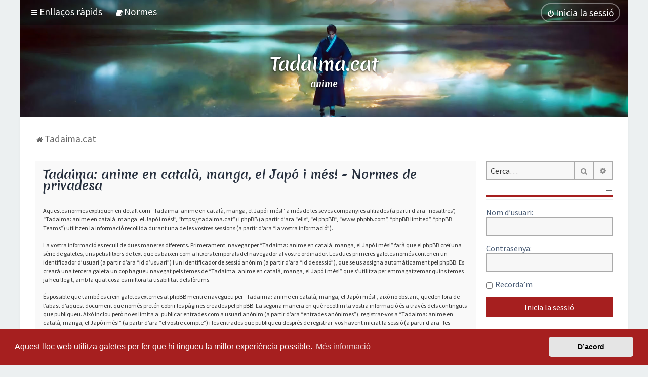

--- FILE ---
content_type: text/html; charset=UTF-8
request_url: https://tadaima.cat/ucp.php?mode=privacy&sid=1e6fdb71080b8679df4a4a1c13f5bb42
body_size: 14195
content:
<!DOCTYPE html>
<html dir="ltr" lang="ca">
<head>
<meta charset="utf-8" />

<meta http-equiv="X-UA-Compatible" content="IE=edge">
<meta name="viewport" content="width=device-width, initial-scale=1" />
<meta name="theme-color" content="#a61f1f">
<meta property="fb:app_id" content="196741784180486" />

<title>Tadaima: anime en català, manga, el Japó i més! - Tauler de control de l’usuari - Normes de privadesa</title>

	<link rel="alternate" type="application/atom+xml" title="Canal d’informació - Tadaima: anime en català, manga, el Japó i més!" href="/feed?sid=94e49e1b9107a04b6b84e53be8950ebc">	<link rel="alternate" type="application/atom+xml" title="Canal d’informació - Notícies" href="/feed/news?sid=94e49e1b9107a04b6b84e53be8950ebc">		<link rel="alternate" type="application/atom+xml" title="Canal d’informació - Temes nous" href="/feed/topics?sid=94e49e1b9107a04b6b84e53be8950ebc">				

	<link rel="icon" href="https://tadaima.cat/images/icons/favicon.png" />

<!--
	phpBB style name: Milk v2
	Based on style:   Merlin Framework (http://www.planetstyles.net)
-->

<script async src="https://pagead2.googlesyndication.com/pagead/js/adsbygoogle.js?client=ca-pub-7960262039417018"
     crossorigin="anonymous"></script>

<!--<link href="https://fonts.googleapis.com/css?family=Rambla:400,700|Merienda+One" rel="stylesheet">-->
<link rel="preconnect" href="https://fonts.googleapis.com">
<link rel="preconnect" href="https://fonts.gstatic.com" crossorigin>
<link href="https://fonts.googleapis.com/css2?family=Merienda:wght@700&family=Source+Sans+Pro:ital,wght@0,400;0,700;1,400;1,700&display=swap" rel="stylesheet">




<link href="https://maxcdn.bootstrapcdn.com/font-awesome/4.7.0/css/font-awesome.min.css" rel="stylesheet">
<link href="./styles/tadaima/theme/stylesheet.css?assets_version=1322" rel="stylesheet">
<link href="./styles/tadaima/theme/ca/stylesheet.css?assets_version=1322?assets_version=1322" rel="stylesheet">

<link href="./styles/tadaima/theme/blank.css?assets_version=1322" rel="stylesheet" class="colour_switch_link"  />


            <style type="text/css">
			/* Color */
            .username, a:hover, .navbar_footer a, .copyright_bar a, .social_links_footer a:hover span, .icon.fa-file.icon-red, a:hover .icon.fa-file.icon-red, .navigation .active-subsection a, .navigation .active-subsection a:hover, .navigation a:hover, .tabs .tab > a:hover, .tabs .activetab > a, .tabs .activetab > a:hover, a.postlink, a.postlink:visited, .navbar_in_header .badge, .button:focus .icon, .button:hover .icon, .dark_base .social_links_footer a span, .dark_base h2, .dark_base h2 a, .dark_base a:link, .dark_base a:visited, .button-secondary:focus, .button-secondary:hover, .notification_unread, .topic_type {color: #A61F1F;}
			/* Background Solid  */
			.pagination li a:hover, .pagination li.active span, .pagination li a:focus, .jumpbox-cat-link, .dropdown-contents > li > a:hover, a.button1:hover, input.button1:hover, a.button2:hover, input.button2:hover, input.button3:hover, a.no_avatar:hover, .jumpbox-cat-link:hover, input.button1:focus, input.button2:focus, input.button3:focus, .specialbutton, input.specialbutton, .panel .specialbutton, a.specialbutton, .scrollToTop, a.specialbutton, .dark_base .social_links_footer a:hover span, .grid_unread, .tile_row_2:before   {background: #A61F1F;}
			/* Borders Dark */
			.pagination li a:hover, .pagination li.active span, .pagination li a:focus, blockquote, .codebox code, .jumpbox-cat-link, a.postlink, input.button1:focus, input.button2:focus, input.button3:focus, input.specialbutton, .inputbox:hover, .inputbox:focus, .specialbutton, a.specialbutton, .button:hover, .button:focus, .dark_base .social_links_footer a span, a.specialbutton, .dark_base .social_links_footer a:hover span {border-color: #A61F1F;}
			/* Background Gradient  */
			.headerbar, body.content_block_header_block li.header, body.content_block_header_stripe li.header:before, .scrollToTop, .no_avatar, .social_links_footer, .badge, thead tr, .sidebar_block_stripe:before, .fancy_panel:before {background-color: #A61F1F;}
			/* opacity */
			.headerbar_overlay_active {background-color: #A61F1F; opacity: 0.7;}
			/* Dark overlay */
			.grid_colour_overlay:hover {background-color: rgba(0,0,0,0.7);}
			/* Colour Hover Light */
			.navbar_footer a:hover, .copyright_bar a:hover, a.postlink:hover, .dark_base h2 a:hover  {opacity: 0.7;}
			/* Background Hover Light */
			a.scrollToTop:hover, input.specialbutton:hover, a.specialbutton:hover {opacity: 0.7;}
			/* Border light */
			.specialbutton:hover {opacity: 0.7;}

		</style>
	


<style type="text/css">
			.forums .row-item:before, .topics .row-item:before, .pmlist .row-item:before, .cplist .row-item:before {
			border-radius: 50%;
		}
	

		.forum_header {
					background-image: none;
			background-color: transparent;
		
					background-repeat: no-repeat;
		
					background-position: center top;
		
		"
	}

				/* Opens parallax window */
		.headerbar {
			background: none;
		}
			
</style>

<meta property="og:image" content="https://tadaima.cat/images/banner/index.php?forum_id=0&topic_id=0">
<meta property="og:image:width" content="1200">
<meta property="og:image:height" content="630">
<meta property="twitter:image" content="https://tadaima.cat/images/banner/index.php?forum_id=0&topic_id=0">



	<link href="./assets/cookieconsent/cookieconsent.min.css?assets_version=1322" rel="stylesheet">

<!--[if lte IE 9]>
	<link href="./styles/tadaima/theme/tweaks.css?assets_version=1322" rel="stylesheet">
<![endif]-->

<!--  -->
<meta property="fb:app_id" content="196741784180486">
<meta property="og:locale" content="ca_ES">
<meta property="og:type" content="article">
<meta property="og:title" content="Normes de privadesa">
<meta property="og:url" content="https://tadaima.cat/">
<meta property="og:site_name" content="Tadaima: anime en català, manga, el Japó i més!">
<meta property="og:description" content="El teu fòrum de debat sobre manga, anime, cultura japonesa, videojocs, sèries i pel·lícules! ただいま!!">
<meta property="og:image:alt" content="Normes de privadesa">
<meta name="twitter:card" content="summary_large_image">
<meta name="twitter:site" content="@tadaima_cat">
<meta name="twitter:domain" content="https://tadaima.cat/">
<meta name="twitter:url" content="https://tadaima.cat/">
<meta name="twitter:title" content="Normes de privadesa">
<meta name="twitter:description" content="El teu fòrum de debat sobre manga, anime, cultura japonesa, videojocs, sèries i pel·lícules! ただいま!!">


	



<link href="./ext/bb3mobi/lastpostavatar/styles/all/theme/lastpostavatar.css?assets_version=1322" rel="stylesheet" media="screen" />
<link href="./ext/nerestaren/autogroups_weeklyactivity/styles/prosilver/theme/css/autogroups_weeklyactivity.css?assets_version=1322" rel="stylesheet" media="screen" />
<link href="./ext/nerestaren/sidebar/styles/prosilver/theme/css/sidebar.css?assets_version=1322" rel="stylesheet" media="screen" />
<link href="./ext/rmcgirr83/contactadmin/styles/prosilver/theme/imageset.css?assets_version=1322" rel="stylesheet" media="screen" />
<link href="./ext/robertheim/topictags/styles/all/theme/rh_topictags.css?assets_version=1322" rel="stylesheet" media="screen" />
<link href="./ext/wolfsblvt/mentions/styles/all/theme/mentions.css?assets_version=1322" rel="stylesheet" media="screen" />

<link href="./styles/tadaima/theme/extensions.css?assets_version=1322" rel="stylesheet">




</head>
<body id="phpbb" class="nojs notouch section-ucp ltr  sidebar-right-only body-layout-Boxed content_block_header_block high_contrast_links navbar_i_header css_icons_enabled">

    <div id="fb-root"></div>
    <script>(function(d, s, id) {
        var js, fjs = d.getElementsByTagName(s)[0];
        if (d.getElementById(id)) return;
        js = d.createElement(s); js.id = id;
        js.src = "//connect.facebook.net/ca_ES/sdk.js#xfbml=1&version=v2.8";
        fjs.parentNode.insertBefore(js, fjs);
    }(document, 'script', 'facebook-jssdk'));</script>
    <div id="wrap" class="wrap">
        <a id="top" class="top-anchor" accesskey="t"></a>

        <div id="page-header">


                <div class="navbar navbar_in_header" role="navigation">
	<div class="inner">

	<ul id="nav-main" class="nav-main linklist" role="menubar">

		<li id="quick-links" class="quick-links dropdown-container responsive-menu" data-skip-responsive="true">
			<a href="#" class="dropdown-trigger">
				<i class="icon fa-bars fa-fw" aria-hidden="true"></i><span>Enllaços ràpids</span>
			</a>
			<div class="dropdown">
				<div class="pointer"><div class="pointer-inner"></div></div>
				<ul class="dropdown-contents" role="menu">
					
											<li class="separator"></li>
																									<li>
								<a href="./search.php?search_id=unanswered&amp;sid=94e49e1b9107a04b6b84e53be8950ebc" role="menuitem">
									<i class="icon fa-file-o fa-fw" aria-hidden="true"></i><span>Temes sense resposta</span>
								</a>
							</li>
							<li>
								<a href="./search.php?search_id=active_topics&amp;sid=94e49e1b9107a04b6b84e53be8950ebc" role="menuitem">
									<i class="icon fa-file-o fa-fw" aria-hidden="true"></i><span>Temes actius</span>
								</a>
							</li>
							<li class="separator"></li>
							<li>
								<a href="./search.php?sid=94e49e1b9107a04b6b84e53be8950ebc" role="menuitem">
									<i class="icon fa-search fa-fw" aria-hidden="true"></i><span>Cerca</span>
								</a>
							</li>
					
										<li class="separator"></li>

									</ul>
			</div>
		</li>

							<li data-last-responsive="true">
		<a href="/rules?sid=94e49e1b9107a04b6b84e53be8950ebc" rel="help" title="Visualitza les Normes del Fòrum" role="menuitem">
			<i class="icon fa-book fa-fw" aria-hidden="true"></i><span>Normes</span>
		</a>
	</li>
				
			<li class="rightside"  data-skip-responsive="true">
			<a href="./ucp.php?mode=login&amp;redirect=ucp.php%3Fmode%3Dprivacy&amp;sid=94e49e1b9107a04b6b84e53be8950ebc" title="Inicia la sessió" accesskey="x" role="menuitem" class="outline_button">
				<i class="icon fa-power-off fa-fw" aria-hidden="true"></i><span>Inicia la sessió</span>
			</a>
		</li>
					    	</ul>

	</div>
</div>

            	
            <div class="headerbar has_navbar" role="banner"
				 data-parallax="scroll" data-image-src="https://tadaima.cat/images/header/random/">

				<div class="forum_header">

					<div class="headerbar_overlay_container">
					</div>
						<div class="particles_container">
							<!-- Headerbar Elements Start -->



								<div id="site-description" class="site-description">
									                                <div id="header-descripcio">
                                    <h1 class="sitename"><a href="./?sid=94e49e1b9107a04b6b84e53be8950ebc">Tadaima.cat</a></h1>
                                    <ul class="description">
                                        <li>anime</li>
                                        <li class="hidden">manga</li>
                                        <li class="hidden">el Japó</li>
                                        <li class="hidden">videojocs</li>
                                        <li class="hidden">sèries</li>
                                        <li class="hidden">pel·lícules</li>
                                        <li class="hidden">notícies</li>
                                        <li class="hidden">debat</li>
                                    </ul>
                                </div>
                                                            								</div>



							<!-- Headerbar Elements End -->
						</div>


				</div><!-- /.forum_header -->

            </div><!-- /.headerbar -->
            

        </div><!-- /#page-header -->

        <div id="inner-wrap">

        


	<ul id="nav-breadcrumbs" class="nav-breadcrumbs linklist navlinks" role="menubar">
				
		
		<li class="breadcrumbs" itemscope itemtype="https://schema.org/BreadcrumbList">

			
							<span class="crumb" itemtype="https://schema.org/ListItem" itemprop="itemListElement" itemscope><a itemprop="item" href="./?sid=94e49e1b9107a04b6b84e53be8950ebc" accesskey="h" data-navbar-reference="index"><i class="icon fa-home fa-fw"></i><span itemprop="name">Tadaima.cat</span></a><meta itemprop="position" content="1" /></span>

			
					</li>

		
					<li class="rightside responsive-search">
				<a href="./search.php?sid=94e49e1b9107a04b6b84e53be8950ebc" title="Mostra les opcions de cerca avançada" role="menuitem">
					<i class="icon fa-search fa-fw" aria-hidden="true"></i><span class="sr-only">Cerca</span>
				</a>
			</li>
			</ul>


        
        <a id="start_here" class="anchor"></a>
        <div id="page-body" class="page-body" role="main">
            
            
                     		<div id="maincontainer">
                    <div id="contentwrapper">
                        <div id="contentcolumn">
                            <div class="innertube">
            

	<div class="panel">
		<div class="inner">
		<div class="content">
			<h2 class="sitename-title">Tadaima: anime en català, manga, el Japó i més! - Normes de privadesa</h2>
			<div class="agreement">Aquestes normes expliquen en detall com “Tadaima: anime en català, manga, el Japó i més!” a més de les seves companyies afiliades (a partir d’ara “nosaltres”, “Tadaima: anime en català, manga, el Japó i més!”, “https://tadaima.cat”) i phpBB (a partir d’ara “ells”, “el phpBB”, “www.phpbb.com”, “phpBB limited”, “phpBB Teams”) utilitzen la informació recollida durant una de les vostres sessions (a partir d’ara “la vostra informació”).
	<br><br>
	La vostra informació es recull de dues maneres diferents. Primerament, navegar per “Tadaima: anime en català, manga, el Japó i més!” farà que el phpBB creï una sèrie de galetes, uns petis fitxers de text que es baixen com a fitxers temporals del navegador al vostre ordinador. Les dues primeres galetes només contenen un identificador d’usuari (a partir d’ara “id d’usuari”) i un identificador de sessió anònim (a partir d’ara “id de sessió”), que se us assigna automàticament pel phpBB. Es crearà una tercera galeta un cop hagueu navegat pels temes de “Tadaima: anime en català, manga, el Japó i més!” que s’utilitza per emmagatzemar quins temes ja heu llegit, amb la qual cosa es millora la usabilitat dels fòrums.
	<br><br>
	És possible que també es creïn galetes externes al phpBB mentre navegueu per “Tadaima: anime en català, manga, el Japó i més!”, això no obstant, queden fora de l’abast d’aquest document que només pretén cobrir les pàgines creades pel phpBB. La segona manera en què recollim la vostra informació és a través dels continguts que publiqueu. Això inclou però no es limita a: publicar entrades com a usuari anònim (a partir d’ara “entrades anònimes”), registrar-vos a “Tadaima: anime en català, manga, el Japó i més!” (a partir d’ara “el vostre compte”) i les entrades que publiqueu després de registrar-vos havent iniciat la sessió (a partir d’ara “les vostres entrades”).
	<br><br>
	El vostre compte contindrà com a mínim un nom identificador únic (a partir d’ara “nom d’usuari”), una contrasenya personal per iniciar la sessió amb el vostre compte (a partir d’ara “contrasenya”) i una adreça electrònica vàlida i personal (a partir d’ara “adreça electrònica”). La informació del vostre compte a “Tadaima: anime en català, manga, el Japó i més!” està protegida per les lleis de protecció de dades aplicables al país on es troba allotjat el nostre lloc web. Tota informació més enllà del nom d’usuari, contrasenya i adreça electrònica requerits per “Tadaima: anime en català, manga, el Japó i més!” durant el procés de registrar-vos, és obligatòria o opcional a la discreció de “Tadaima: anime en català, manga, el Japó i més!”. En qualsevol cas, podeu decidir quina informació del vostre compte es mostra públicament. Addicionalment, des del vostre compte, teniu l’opció d’acceptar o rebutjar que se us enviïn els correus electrònics generats automàticament pel phpBB.
	<br><br>
	La vostra contrasenya està encriptada amb una funció de resum unidireccional per tal que sigui segura. Això no obstant, és recomanable que no reutilitzeu la mateixa contrasenya en múltiples llocs web diferents. La vostra contrasenya és el mitjà per accedir al vostre compte a “Tadaima: anime en català, manga, el Japó i més!”, per tant, teniu-ne cura i sota cap circumstància ningú afiliat amb “Tadaima: anime en català, manga, el Japó i més!”, phpBB o tercers, us demanarà la vostra contrasenya de manera legítima. Si us oblideu de la vostra contrasenya, podeu utilitzar la funció “He oblidat la meva contrasenya” proporcionada pel phpBB. Aquest procés us demanarà que proporcioneu el vostre nom d’usuari i adreça electrònica, llavors el phpBB generarà una contrasenya nova per que pugueu recuperar el vostre compte.
	</div>
		</div>
		</div>
	</div>


					                            		</div>
                                </div>
                            </div>

							
                                                        <div id="rightcolumn">
                                <div class="innertube"><div id="sidebar_right" class="sidebar_right_collapse">


    <div class="search-box sidebar_widget" role="search">
        <form method="get" id="forum-search" action="./search.php?sid=94e49e1b9107a04b6b84e53be8950ebc">
        <fieldset>
            <input name="keywords" id="keywords" type="search" maxlength="128" title="Cerca paraules clau" class="inputbox search sidebar_search" value="" placeholder="Cerca…" />
            <button class="button button-search" type="submit" title="Cerca">
                <i class="icon fa-search fa-fw" aria-hidden="true"></i><span class="sr-only">Cerca</span>
            </button>
            <a href="./search.php?sid=94e49e1b9107a04b6b84e53be8950ebc" class="button button-search-end" title="Cerca avançada">
                <i class="icon fa-cog fa-fw" aria-hidden="true"></i><span class="sr-only">Cerca avançada</span>
            </a>
            
        </fieldset>
        </form>
    </div>

	<div class="sidebar_widget profile_widget fancy_panel">
    	<div class="fancy_panel_padding">
            <h3></h3>
            <div class="collapse-trigger open">
                <span class="icon fa-minus tooltip-left" title="Collapse"></span>
                <span class="icon fa-plus tooltip-left" title="Expand"></span>
            </div>
            <div class="sidebar_content">
            
                            <div class="login_form">
                    <form method="post" action="./ucp.php?mode=login&amp;sid=94e49e1b9107a04b6b84e53be8950ebc">
                        <fieldset>
                            <label for="username"><span>Nom d’usuari:</span> <input type="text" name="username" id="username" size="10" class="inputbox" title="Nom d’usuari" /></label>
                            <label for="password"><span>Contrasenya:</span> <input type="password" name="password" id="password" size="10" class="inputbox" title="Contrasenya" autocomplete="off" /></label>
                                                            <br /><input type="checkbox" name="autologin" id="autologin2" /><label for="autologin2">Recorda’m</label><br />
                                                        <input type="submit" name="login" value="Inicia la sessió" class="button2 specialbutton" />
                            <input type="hidden" name="redirect" value="./ucp.php?mode=privacy&amp;sid=94e49e1b9107a04b6b84e53be8950ebc" />
<input type="hidden" name="creation_time" value="1768850969" />
<input type="hidden" name="form_token" value="9e90cd0a87fee2fae74f62b454823b593ff2e5f7" />

                            
                        </fieldset>
                    </form>
                                    </div>
                        </div>
        </div>
</div>
<div class="sidebar_widget profile_widget fancy_panel sidebar-other">
    <div class="fancy_panel_padding">
        <h3>Ara interessa...</h3>
        <div class="collapse-trigger open">
            <span class="icon fa-minus tooltip-left"></span>
            <span class="icon fa-plus tooltip-left"></span>
        </div>
        <div class="sidebar_content">
                        <a class="sidebar-banner" href="https://tadaima.cat/anime-tardor-2023-t2073.html"><img src="./images/side/t2309.png"><span>Temporada anime tardor</span></a>
                        <a class="sidebar-banner" href="https://tadaima.cat/anime-hivern-2024-t2092.html"><img src="https://tadaima.cat/images/side/t2312.png"><span>Temporada anime hivern</span></a>
                    </div>
    </div>
</div>

<div class="sidebar_widget profile_widget fancy_panel sidebar-posts">
    <div class="fancy_panel_padding">
        <h3>Darrers missatges</h3>
        <div class="collapse-trigger open">
            <span class="icon fa-minus tooltip-left"></span>
            <span class="icon fa-plus tooltip-left"></span>
        </div>
        <div class="sidebar_content">
            <ul class="topiclist forums">
                                <li class="row bg1">
                    <span class="lastpostavatar"><img class="avatar" src="./download/file.php?avatar=67_1549812129.png" width="21" height="30" alt="Avatar de l’usuari" /></span>
                    <div class="postdetails">
                        <div>
                            <a class="lastsubject" href="./viewtopic.php?f=10&amp;t=2092&amp;p=23821&amp;sid=94e49e1b9107a04b6b84e53be8950ebc#p23821">Anime Hivern 2024</a>
                        </div>
                        <div><a href="./memberlist.php?mode=viewprofile&amp;u=67&amp;sid=94e49e1b9107a04b6b84e53be8950ebc" style="color: #606060;" class="username-coloured usuaris_registrats moderadors_globals">Shancks</a>, 01 gen. 2024, 12:22</div>
                    </div>
                </li>
                                <li class="row bg2">
                    <span class="lastpostavatar"><img class="avatar" src="./download/file.php?avatar=67_1549812129.png" width="21" height="30" alt="Avatar de l’usuari" /></span>
                    <div class="postdetails">
                        <div>
                            <a class="lastsubject" href="./viewtopic.php?f=34&amp;t=1531&amp;p=23817&amp;sid=94e49e1b9107a04b6b84e53be8950ebc#p23817">Destripant La Historia</a>
                        </div>
                        <div><a href="./memberlist.php?mode=viewprofile&amp;u=67&amp;sid=94e49e1b9107a04b6b84e53be8950ebc" style="color: #606060;" class="username-coloured usuaris_registrats moderadors_globals">Shancks</a>, 29 des. 2023, 15:28</div>
                    </div>
                </li>
                                <li class="row bg1">
                    <span class="lastpostavatar"><img class="avatar" src="./styles/tadaima/theme/images/no_avatar.gif" width="30" height="30" alt="" /></span>
                    <div class="postdetails">
                        <div>
                            <a class="lastsubject" href="./viewtopic.php?f=34&amp;t=1954&amp;p=23816&amp;sid=94e49e1b9107a04b6b84e53be8950ebc#p23816">ALIEN STAGE</a>
                        </div>
                        <div><a href="./memberlist.php?mode=viewprofile&amp;u=513&amp;sid=94e49e1b9107a04b6b84e53be8950ebc" style="color: #606060;" class="username-coloured usuaris_registrats">manolini</a>, 29 des. 2023, 12:41</div>
                    </div>
                </li>
                                <li class="row bg2">
                    <span class="lastpostavatar"><img class="avatar" src="./download/file.php?avatar=67_1549812129.png" width="21" height="30" alt="Avatar de l’usuari" /></span>
                    <div class="postdetails">
                        <div>
                            <a class="lastsubject" href="./viewtopic.php?f=7&amp;t=2094&amp;p=23815&amp;sid=94e49e1b9107a04b6b84e53be8950ebc#p23815">VIP Song: 3a edició</a>
                        </div>
                        <div><a href="./memberlist.php?mode=viewprofile&amp;u=67&amp;sid=94e49e1b9107a04b6b84e53be8950ebc" style="color: #606060;" class="username-coloured usuaris_registrats moderadors_globals">Shancks</a>, 29 des. 2023, 10:13</div>
                    </div>
                </li>
                                <li class="row bg1">
                    <span class="lastpostavatar"><img class="avatar" src="./download/file.php?avatar=67_1549812129.png" width="21" height="30" alt="Avatar de l’usuari" /></span>
                    <div class="postdetails">
                        <div>
                            <a class="lastsubject" href="./viewtopic.php?f=10&amp;t=2096&amp;p=23799&amp;sid=94e49e1b9107a04b6b84e53be8950ebc#p23799">Kimetsu no Yaiba 4: El castell Infinit</a>
                        </div>
                        <div><a href="./memberlist.php?mode=viewprofile&amp;u=67&amp;sid=94e49e1b9107a04b6b84e53be8950ebc" style="color: #606060;" class="username-coloured usuaris_registrats moderadors_globals">Shancks</a>, 28 des. 2023, 18:34</div>
                    </div>
                </li>
                                <li class="row bg2">
                    <span class="lastpostavatar"><img class="avatar" src="./styles/tadaima/theme/images/no_avatar.gif" width="30" height="30" alt="" /></span>
                    <div class="postdetails">
                        <div>
                            <a class="lastsubject" href="./viewtopic.php?f=6&amp;t=2098&amp;p=23797&amp;sid=94e49e1b9107a04b6b84e53be8950ebc#p23797">Bon dia i bones festes!!</a>
                        </div>
                        <div><a href="./memberlist.php?mode=viewprofile&amp;u=1074&amp;sid=94e49e1b9107a04b6b84e53be8950ebc" style="color: #606060;" class="username-coloured usuaris_registrats">elwnt_15</a>, 27 des. 2023, 21:15</div>
                    </div>
                </li>
                                <li class="row bg1">
                    <span class="lastpostavatar"><img class="avatar" src="./download/file.php?avatar=833_1618332237.jpg" width="30" height="24" alt="Avatar de l’usuari" /></span>
                    <div class="postdetails">
                        <div>
                            <a class="lastsubject" href="./viewtopic.php?f=10&amp;t=1814&amp;p=23796&amp;sid=94e49e1b9107a04b6b84e53be8950ebc#p23796">Suzume no Tojimari</a>
                        </div>
                        <div><a href="./memberlist.php?mode=viewprofile&amp;u=833&amp;sid=94e49e1b9107a04b6b84e53be8950ebc" style="color: #606060;" class="username-coloured usuaris_registrats">Estel</a>, 27 des. 2023, 21:13</div>
                    </div>
                </li>
                                <li class="row bg2">
                    <span class="lastpostavatar"><img class="avatar" src="./download/file.php?avatar=833_1618332237.jpg" width="30" height="24" alt="Avatar de l’usuari" /></span>
                    <div class="postdetails">
                        <div>
                            <a class="lastsubject" href="./viewtopic.php?f=10&amp;t=2083&amp;p=23795&amp;sid=94e49e1b9107a04b6b84e53be8950ebc#p23795">Frieren: Més enllà de la fi del viatge (anime)</a>
                        </div>
                        <div><a href="./memberlist.php?mode=viewprofile&amp;u=833&amp;sid=94e49e1b9107a04b6b84e53be8950ebc" style="color: #606060;" class="username-coloured usuaris_registrats">Estel</a>, 27 des. 2023, 20:54</div>
                    </div>
                </li>
                                <li class="row bg1">
                    <span class="lastpostavatar"><img class="avatar" src="./download/file.php?avatar=833_1618332237.jpg" width="30" height="24" alt="Avatar de l’usuari" /></span>
                    <div class="postdetails">
                        <div>
                            <a class="lastsubject" href="./viewtopic.php?f=10&amp;t=2074&amp;p=23794&amp;sid=94e49e1b9107a04b6b84e53be8950ebc#p23794">Migi to Dali [Temporada tardor 2023]</a>
                        </div>
                        <div><a href="./memberlist.php?mode=viewprofile&amp;u=833&amp;sid=94e49e1b9107a04b6b84e53be8950ebc" style="color: #606060;" class="username-coloured usuaris_registrats">Estel</a>, 27 des. 2023, 20:53</div>
                    </div>
                </li>
                                <li class="row bg2">
                    <span class="lastpostavatar"><img class="avatar" src="./download/file.php?avatar=614_1703079713.png" width="28" height="30" alt="Avatar de l’usuari" /></span>
                    <div class="postdetails">
                        <div>
                            <a class="lastsubject" href="./viewtopic.php?f=7&amp;t=2089&amp;p=23781&amp;sid=94e49e1b9107a04b6b84e53be8950ebc#p23781">Calendari d'advent otaku 2023</a>
                        </div>
                        <div><a href="./memberlist.php?mode=viewprofile&amp;u=614&amp;sid=94e49e1b9107a04b6b84e53be8950ebc" style="color: #606060;" class="username-coloured usuaris_registrats">Grimmy</a>, 24 des. 2023, 18:49</div>
                    </div>
                </li>
                            </ul>
        </div>
    </div>
</div>
<div class="sidebar_widget profile_widget fancy_panel sidebar-events">
    <div class="fancy_panel_padding">
        <h3>Esdeveniments <a href="https://calendar.google.com/calendar/r?cid=3krbnohqg7e1ieero6i88ggbcc@group.calendar.google.com" target="_blank" title="Google Calendar"><img style="margin-top: -8px" src="https://calendar.google.com/googlecalendar/images/favicon_v2014_19.ico" width="22" height="22"></a></h3>
        <div class="collapse-trigger open">
            <span class="icon fa-minus tooltip-left"></span>
            <span class="icon fa-plus tooltip-left"></span>
        </div>
        <div class="sidebar_content">
                        
        </div>
    </div>
</div>
<div class="sidebar_widget profile_widget fancy_panel sidebar-facebook">
    <div class="fancy_panel_padding">
        <h3>Facebook</h3>
        <div class="collapse-trigger open">
            <span class="icon fa-minus tooltip-left"></span>
            <span class="icon fa-plus tooltip-left"></span>
        </div>
        <div class="sidebar_content">
            <div class="fb-page" data-href="https://www.facebook.com/tadaima.cat/" data-tabs="timeline"
                 data-small-header="true" data-adapt-container-width="true" data-hide-cover="false"
                 data-show-facepile="false">
                <a class="fb-xfbml-parse-ignore"
                   href="https://www.facebook.com/tadaima.cat/">Facebook de Tadaima.cat</a>
            </div>
        </div>
    </div>
</div>
<style>
.sidebar-ext-links {
  display: flex;
  flex-direction: column;
}
.sidebar-ext-links .sidebar-ext-link {
  display: flex;
  flex-direction: row;
  border-bottom: 1px solid #ECF0F1;
  padding: 4px 0;
}
.sidebar-ext-links .sidebar-ext-link img {
  width: 64px;
  height: 64px;
  object-fit: cover;
  border-radius: 50%;
}
.sidebar-ext-links .sidebar-ext-link div {
  display: flex;
  flex-direction: column;
  justify-content: center;
  margin-left: 4px;
}
.sidebar-ext-links .sidebar-ext-link div span {
  display: block;
}
.sidebar-ext-links .sidebar-ext-link div span:nth-child(1) {
  font-weight: bold;
}
</style>
<div class="sidebar_widget profile_widget fancy_panel sidebar-ext-links">
    <div class="fancy_panel_padding">
        <h3>Enllaços d'interès</h3>
        <div class="collapse-trigger open" data-collapse-summary="" aria-expanded="true"><a href="#">
            <span class="icon fa-minus tooltip-left tooltipstered"></span>
            <span class="icon fa-plus tooltip-left tooltipstered"></span>
        </a></div>
        <div class="sidebar_content" aria-hidden="false">
            <a class="sidebar-ext-link" href="https://play.google.com/store/apps/details?id=cat.tadaima.app&hl=ca">
                <img src="https://tadaima.cat/images/side/app.png">
                <div>
                    <span>App mòbil de Tadaima.cat</span>
                    <span>Per a Android</span>
                </div>
            </a>
            <a class="sidebar-ext-link" href="https://tadaima.cat/xat">
                <img src="https://tadaima.cat/images/side/xat.png">
                <div>
                    <span>Xat de Tadaima.cat</span>
                    <span>Parla del que vulguis!</span>
                </div>
            </a>
            <a class="sidebar-ext-link" href="https://discord.com/invite/7UWfebe2eF">
                <img src="https://tadaima.cat/images/side/discord.png">
                <div>
                    <span>Discord de Tadaima.cat</span>
                    <span>Per si no en tenies prou</span>
                </div>
            </a>
        </div>
    </div>
</div>
</div>
</div>
                            </div>
                            						</div><!-- /#maincontainer -->
                    

                                    </div>

            
            	</div><!-- /#inner-wrap -->

                

            <div id="page-footer" class="page-footer" role="contentinfo">
                <div class="navbar_footer" role="navigation">
	<div class="inner">

	<ul id="nav-footer" class="nav-footer linklist" role="menubar">
		<li class="breadcrumbs">
									<span class="crumb"><a href="./?sid=94e49e1b9107a04b6b84e53be8950ebc" data-navbar-reference="index"><i class="icon fa-home fa-fw" aria-hidden="true"></i><span>Tadaima.cat</span></a></span>					</li>
		
				<li class="rightside">Totes les hores són <span title="Europa/Madrid">UTC+01:00</span></li>
							<li class="rightside">
				<a href="./ucp.php?mode=delete_cookies&amp;sid=94e49e1b9107a04b6b84e53be8950ebc" data-ajax="true" data-refresh="true" role="menuitem">
					<i class="icon fa-trash fa-fw" aria-hidden="true"></i><span>Elimina les galetes</span>
				</a>
			</li>
									<li class="rightside">
        	<a class="footer-link" href="./ucp.php?mode=privacy&amp;sid=94e49e1b9107a04b6b84e53be8950ebc" title="Privadesa" role="menuitem">
            	<i class="icon fa-lock" aria-hidden="true"></i><span class="footer-link-text">Privadesa</span>
            </a>
        </li>
        <li class="rightside">
            <a class="footer-link" href="./ucp.php?mode=terms&amp;sid=94e49e1b9107a04b6b84e53be8950ebc" title="Condicions" role="menuitem">
                <i class="icon fa-check fa-fw" aria-hidden="true"></i><span class="footer-link-text">Condicions</span>
            </a>           
        </li>

     
					<li class="rightside" data-last-responsive="true">
		<a href="/contactadmin?sid=94e49e1b9107a04b6b84e53be8950ebc" role="menuitem">
			<i class="icon fa-envelope fa-fw" aria-hidden="true"></i><span>Contacta amb nosaltres</span>
		</a>
	</li>
			</ul>

	</div>
</div>

                <div id="darkenwrapper" class="darkenwrapper" data-ajax-error-title="Error d’AJAX" data-ajax-error-text="S’ha produït un error processant la sol·licitud." data-ajax-error-text-abort="L’usuari ha interromput la sol·licitud." data-ajax-error-text-timeout="La sol·licitud ha excedit el temps d’espera; torneu a intentar-ho." data-ajax-error-text-parsererror="S’ha produït un error amb la sol·licitud i el servidor ha enviat una resposta no vàlida.">
                    <div id="darken" class="darken">&nbsp;</div>
                </div>

                <div id="phpbb_alert" class="phpbb_alert" data-l-err="Error" data-l-timeout-processing-req="S’ha excedit el temps d’espera de la sol·licitud.">
                    <a href="#" class="alert_close">
                        <i class="icon fa-times-circle fa-fw" aria-hidden="true"></i>
                    </a>
                    <h3 class="alert_title">&nbsp;</h3><p class="alert_text"></p>
                </div>
                <div id="phpbb_confirm" class="phpbb_alert">
                    <a href="#" class="alert_close">
                        <i class="icon fa-times-circle fa-fw" aria-hidden="true"></i>
                    </a>
                    <div class="alert_text"></div>
                </div>
            </div>

            <div class="copyright_bar">
                Powered by <a href="http://www.phpBB.com/">phpBB</a>&trade; <span class="planetstyles_credit planetstyles_credit_hidden">&bull; Design by <a href="http://www.planetstyles.net">PlanetStyles</a></span>
                                <br /><a href="https://abrodos.wordpress.com/phpbb/">Traducció del phpBB: Isaac Garcia Abrodos</a>                                            </div>

            </div> <!-- /#wrap -->

            <div style="display: none;">
                <a id="bottom" class="anchor" accesskey="z"></a>
                            </div>

            <script type="text/javascript" src="//ajax.googleapis.com/ajax/libs/jquery/3.5.1/jquery.min.js"></script>

                            <script type="text/javascript">window.jQuery || document.write('\x3Cscript src="./assets/javascript/jquery-3.5.1.min.js?assets_version=1322">\x3C/script>');</script>
            
            <script type="text/javascript" src="./assets/javascript/core.js?assets_version=1322"></script>

			            	            
                                                                    
                        
                            <script>
                // limit descriptions to 2 lines (~45px)
                $(function() {
                    var $xmpl = $('.forumlist_grid .forum_description');
                    $xmpl.dotdotdot({
                        // Prevents the <a class="toggle" /> from being removed
                        height: 45,
                    });
                });
                </script>
                <script src="./styles/tadaima/template/jquery.dotdotdot.js"></script>
            
            
                            <script type="text/javascript">
                    (function($){
                        var $fa_cdn = $('head').find('link[rel="stylesheet"]').first(),
                            $span = $('<span class="fa" style="display:none"></span>').appendTo('body');
                        if ($span.css('fontFamily') !== 'FontAwesome' ) {
                            $fa_cdn.after('<link href="./assets/css/font-awesome.min.css" rel="stylesheet">');
                            $fa_cdn.remove();
                        }
                        $span.remove();
                    })(jQuery);
                </script>
            
                            <script src="./assets/cookieconsent/cookieconsent.min.js?assets_version=1322"></script>
                <script>
				if (typeof window.cookieconsent === "object") {
                    window.addEventListener("load", function(){
                        window.cookieconsent.initialise({
                            "palette": {
                                "popup": {
                                    "background": "#0F538A"
                                },
                                "button": {
                                    "background": "#E5E5E5"
                                }
                            },
                            "theme": "classic",
                            "content": {
                                "message": "Aquest\u0020lloc\u0020web\u0020utilitza\u0020galetes\u0020per\u0020fer\u0020que\u0020hi\u0020tingueu\u0020la\u0020millor\u0020experi\u00E8ncia\u0020possible.",
                                "dismiss": "D\u2019acord",
                                "link": "M\u00E9s\u0020informaci\u00F3",
								"href": "./ucp.php?mode=privacy&amp;sid=94e49e1b9107a04b6b84e53be8950ebc"
                            }
                        });
					});
				}
                </script>
            
            <script>
    $(document).ready(function () {
        var textarea = $("#message-box textarea");
        if (textarea.length) {

            // Comprovar si tenim localstorage
            function lsTest() {
                var test = 'test';
                try {
                    localStorage.setItem(test, test);
                    localStorage.removeItem(test);
                    return true;
                } catch (e) {
                    return false;
                }
            }
            var lsAvailable = lsTest();

            var oldVal = '';
            var unloadSet = false;
            var lastAutosave = new Date();
            textarea.on('change keyup paste', function () {
                var currentVal = $(this).val();
                if (currentVal == oldVal) {
                    return; //check to prevent multiple simultaneous triggers
                }
                oldVal = currentVal;

                // Avís per no sortir
                if (currentVal != '' && !unloadSet) {
                    window.onbeforeunload = function () {
                        return 'Si surts ara pots perdre el que has escrit!';
                    };
                    unloadSet = true;
                } else if (currentVal == '' && unloadSet) {
                    window.onbeforeunload = function () {

                    };
                    unloadSet = false;
                }

                // Autosave
                if (lsAvailable) {
                    var now = new Date();
                    if (now - lastAutosave > 2000) {
                        localStorage.setItem('phpbb-autodrafter-autosave', currentVal);
                        lastAutosave = now;
                        /*var oldVal = $('#autodrafter-autosave-button').val();
                        $('#autodrafter-autosave-button').val('Esborrany automàtic actualitzat!');
                        setTimeout(function() {
                            $('#autodrafter-autosave-button').val(oldVal);
                            if (currentVal == '') {
                                $('#autodrafter-autosave-button').css('display', 'none');
                            } else {
                                $('#autodrafter-autosave-button').css('display', 'inline');
                            }
                        }, 1000);*/
                    }
                }
            });
            
            // Quan enviem el form, no volem avís ;)
            $('#postform, #qr_postform').on('submit', function() {
                window.onbeforeunload = function () {

                };
            });

            if (lsAvailable) {
                window.addEventListener('storage', function (e) {
                    if (e.key == 'phpbb-autodrafter-autosave') {
                        lsAvailable = false;
                        $('#autodrafter-autosave-button').attr('disabled', true).css({'cursor': 'not-allowed', 'background-color': 'gray'}).attr('title', 'Només funciona en una sola finestra :/');
                    }
                });

                $('<input>').attr('type', 'button').attr('id', 'autodrafter-autosave-button').css('display', 'none').addClass('button2').val('Recupera l\'esborrany automàtic').click(
                    function () {
                        var autosaved_text = localStorage.getItem('phpbb-autodrafter-autosave');
                        if (autosaved_text != null) {
                            textarea[0].value = textarea[0].value + autosaved_text;
                        }
                    }
                ).appendTo($('fieldset.submit-buttons'));
                
                if (localStorage.getItem('phpbb-autodrafter-autosave') !== '') {
                    $('#autodrafter-autosave-button').css('display', 'inline');
                }
            }
        }
    });
</script><script>
    $(document).ready(function() {
    var ta = $("#message-box textarea, .xat ~ div #message")[0];
    if (ta === undefined) {
        return;
    }
    var useTextEvent = false;
    //if (document.createEvent('TextEvent').initTextEvent !== undefined) {
    //    useTextEvent = true;
    //}
    //console.log('instal·lant listeners');
    shortcut.add("Ctrl+B", function() {
        if (useTextEvent) {
            var textEvent = document.createEvent('TextEvent');
            if (ta.selectionStart == ta.selectionEnd) {
                textEvent.initTextEvent('textInput', true, true, null, '[b][/b]');
                ta.dispatchEvent(textEvent);
                ta.selectionStart = ta.selectionEnd = ta.selectionStart - 4;
            } else {
                textEvent.initTextEvent('textInput', true, true, null, '[b]' + ta.value.slice(ta.selectionStart, ta.selectionEnd) +'[/b]');
                ta.dispatchEvent(textEvent);
            }
        } else {
            if (ta.selectionStart == ta.selectionEnd) {
                var oldSelection = ta.selectionStart;
                ta.value = ta.value.slice(0, ta.selectionStart) + '[b][/b]' + ta.value.slice(ta.selectionEnd, ta.value.length);
                ta.selectionStart = ta.selectionEnd = oldSelection + 3;
            } else {
                var selectionOffset = ta.value.length - ta.selectionEnd;
                ta.value = ta.value.slice(0, ta.selectionStart) + '[b]' + ta.value.slice(ta.selectionStart, ta.selectionEnd) + '[/b]' + ta.value.slice(ta.selectionEnd, ta.value.length);
                ta.selectionStart = ta.selectionEnd = ta.value.length - selectionOffset;
            }
        }
    });
    shortcut.add("Ctrl+I", function() {
        if (useTextEvent) {
            var textEvent = document.createEvent('TextEvent');
            if (ta.selectionStart == ta.selectionEnd) {
                textEvent.initTextEvent('textInput', true, true, null, '[i][/i]');
                ta.dispatchEvent(textEvent);
                ta.selectionStart = ta.selectionEnd = ta.selectionStart - 4;
            } else {
                textEvent.initTextEvent('textInput', true, true, null, '[i]' + ta.value.slice(ta.selectionStart, ta.selectionEnd) +'[/i]');
                ta.dispatchEvent(textEvent);
            }
        } else {
            if (ta.selectionStart == ta.selectionEnd) {
                var oldSelection = ta.selectionStart;
                ta.value = ta.value.slice(0, ta.selectionStart) + '[i][/i]' + ta.value.slice(ta.selectionEnd, ta.value.length);
                ta.selectionStart = ta.selectionEnd = oldSelection + 3;
            } else {
                var selectionOffset = ta.value.length - ta.selectionEnd;
                ta.value = ta.value.slice(0, ta.selectionStart) + '[i]' + ta.value.slice(ta.selectionStart, ta.selectionEnd) + '[/i]' + ta.value.slice(ta.selectionEnd, ta.value.length);
                ta.selectionStart = ta.selectionEnd = ta.value.length - selectionOffset;
            }
        }
    });
    shortcut.add("Ctrl+U", function() {
        if (useTextEvent) {
            var textEvent = document.createEvent('TextEvent');
            if (ta.selectionStart == ta.selectionEnd) {
                textEvent.initTextEvent('textInput', true, true, null, '[u][/u]');
                ta.dispatchEvent(textEvent);
                ta.selectionStart = ta.selectionEnd = ta.selectionStart - 4;
            } else {
                textEvent.initTextEvent('textInput', true, true, null, '[u]' + ta.value.slice(ta.selectionStart, ta.selectionEnd) +'[/u]');
                ta.dispatchEvent(textEvent);
            }
        } else {
            if (ta.selectionStart == ta.selectionEnd) {
                var oldSelection = ta.selectionStart;
                ta.value = ta.value.slice(0, ta.selectionStart) + '[u][/u]' + ta.value.slice(ta.selectionEnd, ta.value.length);
                ta.selectionStart = ta.selectionEnd = oldSelection + 3;
            } else {
                var selectionOffset = ta.value.length - ta.selectionEnd;
                ta.value = ta.value.slice(0, ta.selectionStart) + '[u]' + ta.value.slice(ta.selectionStart, ta.selectionEnd) + '[/u]' + ta.value.slice(ta.selectionEnd, ta.value.length);
                ta.selectionStart = ta.selectionEnd = ta.value.length - selectionOffset;
            }
        }
    });
    shortcut.add("Ctrl+S", function() {
        if (useTextEvent) {
            var textEvent = document.createEvent('TextEvent');
            if (ta.selectionStart == ta.selectionEnd) {
                textEvent.initTextEvent('textInput', true, true, null, '[spoiler][/spoiler]');
                ta.dispatchEvent(textEvent);
                ta.selectionStart = ta.selectionEnd = ta.selectionStart - 10;
            } else {
                textEvent.initTextEvent('textInput', true, true, null, '[spoiler]' + ta.value.slice(ta.selectionStart, ta.selectionEnd) +'[/spoiler]');
                ta.dispatchEvent(textEvent);
            }
        } else {
            if (ta.selectionStart == ta.selectionEnd) {
                var oldSelection = ta.selectionStart;
                ta.value = ta.value.slice(0, ta.selectionStart) + '[spoiler][/spoiler]' + ta.value.slice(ta.selectionEnd, ta.value.length);
                ta.selectionStart = ta.selectionEnd = oldSelection + 9;
            } else {
                var selectionOffset = ta.value.length - ta.selectionEnd;
                ta.value = ta.value.slice(0, ta.selectionStart) + '[spoiler]' + ta.value.slice(ta.selectionStart, ta.selectionEnd) + '[/spoiler]' + ta.value.slice(ta.selectionEnd, ta.value.length);
                ta.selectionStart = ta.selectionEnd = ta.value.length - selectionOffset;
            }
        }
    });
    shortcut.add("Ctrl+L", function() {
        if (useTextEvent) {
            var textEvent = document.createEvent('TextEvent');
            if (ta.selectionStart == ta.selectionEnd) {
                textEvent.initTextEvent('textInput', true, true, null, '[url][/url]');
                ta.dispatchEvent(textEvent);
                ta.selectionStart = ta.selectionEnd = ta.selectionStart - 6;
            } else {
                var selectedText = ta.value.slice(ta.selectionStart, ta.selectionEnd);
                textEvent.initTextEvent('textInput', true, true, null, '[url=]' + selectedText + '[/url]');
                ta.dispatchEvent(textEvent);
                ta.selectionStart = ta.selectionEnd = ta.selectionStart - 7 - selectedText.length;
            }
        } else {
            if (ta.selectionStart == ta.selectionEnd) {
                var oldSelection = ta.selectionStart;
                ta.value = ta.value.slice(0, ta.selectionStart) + '[url][/url]' + ta.value.slice(ta.selectionEnd, ta.value.length);
                ta.selectionStart = ta.selectionEnd = oldSelection + 5;
            } else {
                var newSelection = ta.selectionStart + 5;
                ta.value = ta.value.slice(0, ta.selectionStart) + '[url=]' + ta.value.slice(ta.selectionStart, ta.selectionEnd) + '[/url]' + ta.value.slice(ta.selectionEnd, ta.value.length);
                ta.selectionStart = ta.selectionEnd = newSelection;
            }
        }
    });
    shortcut.add("Ctrl+G", function() {
        if (useTextEvent) {
            var textEvent = document.createEvent('TextEvent');
            if (ta.selectionStart == ta.selectionEnd) {
                textEvent.initTextEvent('textInput', true, true, null, '[img][/img]');
                ta.dispatchEvent(textEvent);
                ta.selectionStart = ta.selectionEnd = ta.selectionStart - 6;
            } else {
                textEvent.initTextEvent('textInput', true, true, null, '[img]' + ta.value.slice(ta.selectionStart, ta.selectionEnd) + '[/img]');
                ta.dispatchEvent(textEvent);
            }
        } else {
            if (ta.selectionStart == ta.selectionEnd) {
                var oldSelection = ta.selectionStart;
                ta.value = ta.value.slice(0, ta.selectionStart) + '[img][/img]' + ta.value.slice(ta.selectionEnd, ta.value.length);
                ta.selectionStart = ta.selectionEnd = oldSelection + 5;
            } else {
                var selectionOffset = ta.value.length - ta.selectionEnd;
                ta.value = ta.value.slice(0, ta.selectionStart) + '[img]' + ta.value.slice(ta.selectionStart, ta.selectionEnd) + '[/img]' + ta.value.slice(ta.selectionEnd, ta.value.length);
                ta.selectionStart = ta.selectionEnd = ta.value.length - selectionOffset;
            }
        }
    });
    shortcut.add("Ctrl+M", function() {
        if (useTextEvent) {
            var textEvent = document.createEvent('TextEvent');
            if (ta.selectionStart == ta.selectionEnd) {
                textEvent.initTextEvent('textInput', true, true, null, '[media][/media]');
                ta.dispatchEvent(textEvent);
                ta.selectionStart = ta.selectionEnd = ta.selectionStart - 8;
            } else {
                textEvent.initTextEvent('textInput', true, true, null, '[media]' + ta.value.slice(ta.selectionStart, ta.selectionEnd) + '[/media]');
                ta.dispatchEvent(textEvent);
            }
        } else {
            if (ta.selectionStart == ta.selectionEnd) {
                var oldSelection = ta.selectionStart;
                ta.value = ta.value.slice(0, ta.selectionStart) + '[media][/media]' + ta.value.slice(ta.selectionEnd, ta.value.length);
                ta.selectionStart = ta.selectionEnd = oldSelection + 7;
            } else {
                var selectionOffset = ta.value.length - ta.selectionEnd;
                ta.value = ta.value.slice(0, ta.selectionStart) + '[media]' + ta.value.slice(ta.selectionStart, ta.selectionEnd) + '[/media]' + ta.value.slice(ta.selectionEnd, ta.value.length);
                ta.selectionStart = ta.selectionEnd = ta.value.length - selectionOffset;
            }
        }
    });
    });

</script><script>
    $(document).ready(function() {
        var div = undefined;
        var medals = $('.medals > img');
        medals.mouseenter(function(e) {
            var x = (e.pageX + 8) + 'px';
            var y = (e.pageY + 8) + 'px';
            
            div = document.createElement('div');
            div.className = 'medal-desc';
            div.style.left = x;
            div.style.top = y;
            
            var img = document.createElement('img');
            img.src = this.src;
            div.appendChild(img);
            
            var title = document.createElement('h4');
            title.innerHTML = this.dataset.title;
            div.appendChild(title);
            
            var desc = document.createElement('div');
            desc.innerHTML = this.dataset.desc;
            div.appendChild(desc);
            
            document.body.appendChild(div);
            
        }).mousemove(function (e) {
            var x = (e.pageX + 8);
            var y = (e.pageY + 8);

            var rect = document.body.getBoundingClientRect();
            var max_x = rect.width - (350 + 24);
            if (x > max_x) {
                x = max_x;
            }
            
            div.style.left = x + 'px';
            div.style.top = y + 'px';
            
        }).mouseleave(function(e) {
            if (div !== undefined) {
                div.parentNode.removeChild(div);
            }
        });
    });

</script>

<style>
    .medals {
        line-height: 0;
        background: rgba(255, 255, 255, 0.7);
        box-shadow: 0 0 4px lightgray;
        padding: 8px;
        margin-top: 8px;
        border-radius: 1px;
        position: relative;
    }

    .postbody .medals {
        margin-bottom: 18px;
    }

    @media (min-width:1000px) {
        .postbody .medals {
            padding-right: 142px;
        }
        .postbody .medals::after {
            content: 'Medalles';
            position: absolute;
            right: 32px;
            bottom: 50%;
            font-family: /*"Comic Sans MS", */'Merienda'; /*28-12*/
            font-size: 22px;
            opacity: 0.2;
            font-style: italic;
        }
    }

    .medals > img {
        margin: 0 2px;
    }
    
    .medal-desc {
        width: 350px;
        background: rgba(255, 255, 255, 0.7);
        border-radius: 4px;
        box-shadow: 0 0 4px lightgray;
        padding: 8px;
        position: absolute;
        z-index: 200;
    }
    
    .medal-desc img {
        float: left;
        margin-right: 8px;
    }

    .sidebar-medals {
        text-align: center;
        line-height: 40px;
        box-shadow: none;
    }
</style>

                        <script src="./styles/tadaima/template/header_i_descripcio.js?assets_version=1322"></script>
<script src="./styles/tadaima/template/parallax.js?assets_version=1322"></script>
<script src="./styles/tadaima/template/tooltipster.bundle.min.js?assets_version=1322"></script>
<script src="./styles/tadaima/template/jquery.collapse.js?assets_version=1322"></script>
<script src="./styles/tadaima/template/jquery.collapse_storage.js?assets_version=1322"></script>
<script src="./styles/tadaima/template/forum_fn.js?assets_version=1322"></script>
<script src="./styles/prosilver/template/ajax.js?assets_version=1322"></script>
<script src="./ext/nerestaren/bbshortcuts/styles/all/template/js/shortcut.js?assets_version=1322"></script>


            
			<script type="text/javascript">
            $(function($) {
                var num_cols = 3,
                container = $('.sub-forumlist'),
                listItem = 'li',
                listClass = 'sub-list';
                container.each(function() {
                    var items_per_col = new Array(),
                    items = $(this).find(listItem),
                    min_items_per_col = Math.floor(items.length / num_cols),
                    difference = items.length - (min_items_per_col * num_cols);
                    for (var i = 0; i < num_cols; i++) {
                        if (i < difference) {
                            items_per_col[i] = min_items_per_col + 1;
                        } else {
                            items_per_col[i] = min_items_per_col;
                        }
                    }
                    for (var i = 0; i < num_cols; i++) {
                        $(this).append($('<ul ></ul>').addClass(listClass));
                        for (var j = 0; j < items_per_col[i]; j++) {
                            var pointer = 0;
                            for (var k = 0; k < i; k++) {
                                pointer += items_per_col[k];
                            }
                            $(this).find('.' + listClass).last().append(items[j + pointer]);
                        }
                    }
                });
            });
            </script>



            
            <script type="text/javascript">
                // Add user icon in front of forumlist mods
            	$("span.forumlist_mods a").each(function(i) {
            		$(this).prepend("<i class='icon fa-shield fa-fw'></i>");
            	});
            	// Remove the comma seperator
            	$("span.forumlist_mods").each(function() {
            		$(this).html($(this).html().replace(/,/g , ''));
            	});
            </script>

            
            
      
			        <a href="#" class="scrollToTop"><span class="fa fa-arrow-up"></span></a>
      
</body>
</html>


--- FILE ---
content_type: text/html; charset=utf-8
request_url: https://www.google.com/recaptcha/api2/aframe
body_size: 269
content:
<!DOCTYPE HTML><html><head><meta http-equiv="content-type" content="text/html; charset=UTF-8"></head><body><script nonce="2KOMkXEXd7MoKDq8WQj7Tg">/** Anti-fraud and anti-abuse applications only. See google.com/recaptcha */ try{var clients={'sodar':'https://pagead2.googlesyndication.com/pagead/sodar?'};window.addEventListener("message",function(a){try{if(a.source===window.parent){var b=JSON.parse(a.data);var c=clients[b['id']];if(c){var d=document.createElement('img');d.src=c+b['params']+'&rc='+(localStorage.getItem("rc::a")?sessionStorage.getItem("rc::b"):"");window.document.body.appendChild(d);sessionStorage.setItem("rc::e",parseInt(sessionStorage.getItem("rc::e")||0)+1);localStorage.setItem("rc::h",'1768850972872');}}}catch(b){}});window.parent.postMessage("_grecaptcha_ready", "*");}catch(b){}</script></body></html>

--- FILE ---
content_type: text/css
request_url: https://tadaima.cat/ext/wolfsblvt/mentions/styles/all/theme/mentions.css?assets_version=1322
body_size: 597
content:
/**
 * 
 * '@Mention System
 * 
 * @copyright (c) 2015 Wolfsblvt ( www.pinkes-forum.de )
 * @license http://opensource.org/licenses/gpl-2.0.php GNU General Public License v2
 * @author Clemens Husung (Wolfsblvt)
 */

.mentions-posted {
	background-color: #CFCFCF;
}
.mentions-avatar {
	display: inline-block;
	margin: 0px;
	padding: 0px;
	width: 20px;
	height: 20px;
	background: url("images/preloader.gif") no-repeat center;
}
.mentions-avatar img, .mentions-avatar div.mentions-avatar-no-avatar {
	margin-bottom: 2px;
	max-height: 20px;
	max-width: 20px;
	vertical-align: middle;
	width: auto;
}

.mentions-avatar-no-avatar {
	background: url("images/no_avatar.gif") no-repeat 100%;
}

--- FILE ---
content_type: application/javascript
request_url: https://tadaima.cat/styles/tadaima/template/header_i_descripcio.js?assets_version=1322
body_size: 759
content:
$(document).ready(function() {
    var descVisible = 0;
    var descVisibleMax = $('#header-descripcio .description li').length;
    var intDescripcio = setInterval(function() {
        $('#header-descripcio .description li').eq(descVisible).addClass('hidden');
        descVisible = (descVisible + 1) % descVisibleMax;
        $('#header-descripcio .description li').eq(descVisible).removeClass('hidden');
    }, 3000);

    /*var logoVisible = $('#site-description').data('logo-initial');
    var logoVisibleMax = $('#site-description').data('logo-max');
    var intLogo = setInterval(function() {
        $('#site-description').removeClass('logo-' + logoVisible);
        logoVisible = (logoVisible + 1);
        if (logoVisible > logoVisibleMax)
            logoVisible = 1;
        $('#site-description').addClass('logo-' + logoVisible);
    }, 60000);*/
});